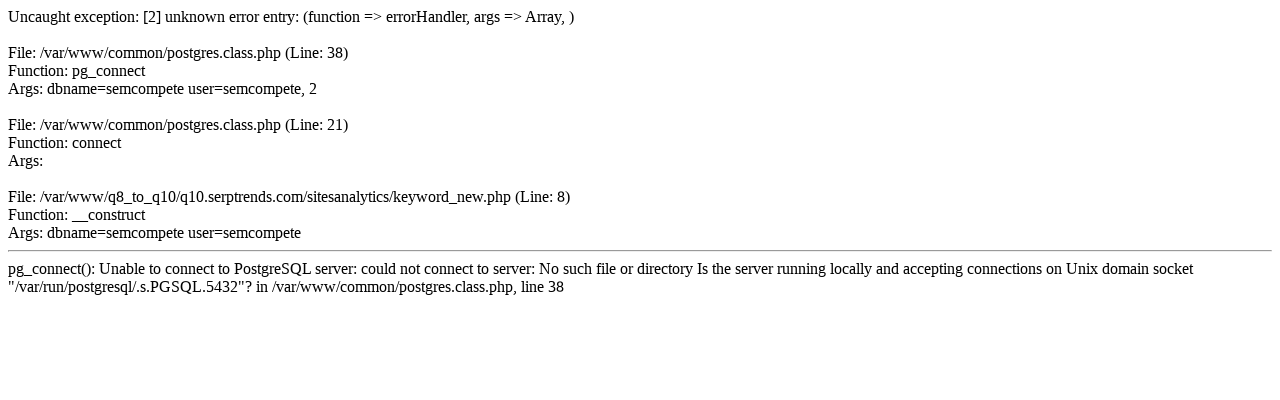

--- FILE ---
content_type: text/html; charset=UTF-8
request_url: http://www.serptrends.com/query/iceland+northern+lights
body_size: 433
content:
Uncaught exception: [2] unknown error entry: (function => errorHandler, args => Array, )<br />
<br />
File: /var/www/common/postgres.class.php (Line: 38)<br />
Function: pg_connect<br />
Args: dbname=semcompete user=semcompete, 2<br />
<br />
File: /var/www/common/postgres.class.php (Line: 21)<br />
Function: connect<br />
Args: <br />
<br />
File: /var/www/q8_to_q10/q10.serptrends.com/sitesanalytics/keyword_new.php (Line: 8)<br />
Function: __construct<br />
Args: dbname=semcompete user=semcompete<br />
<hr>pg_connect(): Unable to connect to PostgreSQL server: could not connect to server: No such file or directory
	Is the server running locally and accepting
	connections on Unix domain socket &quot;/var/run/postgresql/.s.PGSQL.5432&quot;? in /var/www/common/postgres.class.php, line 38
